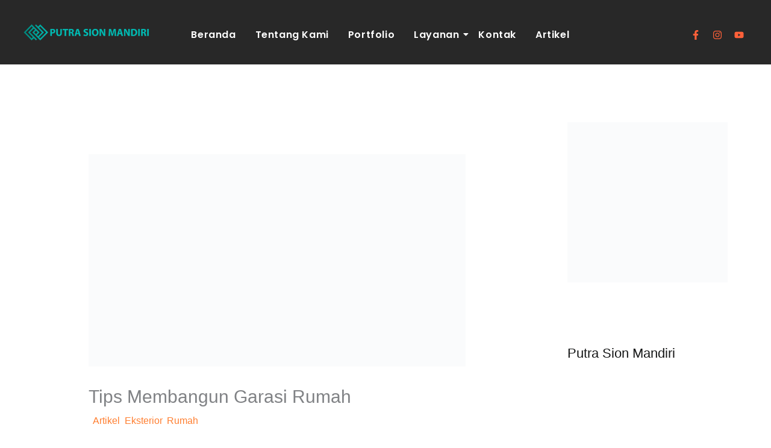

--- FILE ---
content_type: text/html; charset=UTF-8
request_url: https://putrasionmandiri.co.id/tips-membangun-garasi-rumah/
body_size: 16198
content:
<!DOCTYPE html><html lang="en-US"><head><script data-no-optimize="1">var litespeed_docref=sessionStorage.getItem("litespeed_docref");litespeed_docref&&(Object.defineProperty(document,"referrer",{get:function(){return litespeed_docref}}),sessionStorage.removeItem("litespeed_docref"));</script> <meta charset="UTF-8"><meta name="viewport" content="width=device-width, initial-scale=1"><link rel="profile" href="https://gmpg.org/xfn/11"><meta name='robots' content='index, follow, max-image-preview:large, max-snippet:-1, max-video-preview:-1' /><title>Tips Membangun Garasi Rumah | Putra Sion Mandiri</title><meta name="description" content="Tips Membangun Garasi Rumah Anda punya rencana untuk membangun garasi? Lantas bagaimana cara membangun atau melakukan renovasi pada garasi rumah yang baik untuk menambah nilai dan" /><link rel="canonical" href="https://putrasionmandiri.co.id/tips-membangun-garasi-rumah/" /><meta property="og:locale" content="en_US" /><meta property="og:type" content="article" /><meta property="og:title" content="Tips Membangun Garasi Rumah | Putra Sion Mandiri" /><meta property="og:description" content="Tips Membangun Garasi Rumah Anda punya rencana untuk membangun garasi? Lantas bagaimana cara membangun atau melakukan renovasi pada garasi rumah yang baik untuk menambah nilai dan" /><meta property="og:url" content="https://putrasionmandiri.co.id/tips-membangun-garasi-rumah/" /><meta property="og:site_name" content="Putra Sion Mandiri" /><meta property="article:publisher" content="https://www.facebook.com/PUTRA-SION-Mandiri-262213177649464/" /><meta property="article:published_time" content="2021-01-12T12:44:12+00:00" /><meta property="og:image" content="https://putrasionmandiri.co.id/wp-content/uploads/2020/11/depan_Photo-2.jpg" /><meta property="og:image:width" content="1920" /><meta property="og:image:height" content="1080" /><meta property="og:image:type" content="image/jpeg" /><meta name="author" content="adminweb" /><meta name="twitter:card" content="summary_large_image" /><meta name="twitter:label1" content="Written by" /><meta name="twitter:data1" content="adminweb" /><meta name="twitter:label2" content="Est. reading time" /><meta name="twitter:data2" content="3 minutes" /><link rel='dns-prefetch' href='//fonts.googleapis.com' /><link rel="alternate" type="application/rss+xml" title="Putra Sion Mandiri &raquo; Feed" href="https://putrasionmandiri.co.id/feed/" /><link rel="alternate" type="application/rss+xml" title="Putra Sion Mandiri &raquo; Comments Feed" href="https://putrasionmandiri.co.id/comments/feed/" /><link rel="alternate" title="oEmbed (JSON)" type="application/json+oembed" href="https://putrasionmandiri.co.id/wp-json/oembed/1.0/embed?url=https%3A%2F%2Fputrasionmandiri.co.id%2Ftips-membangun-garasi-rumah%2F" /><link rel="alternate" title="oEmbed (XML)" type="text/xml+oembed" href="https://putrasionmandiri.co.id/wp-json/oembed/1.0/embed?url=https%3A%2F%2Fputrasionmandiri.co.id%2Ftips-membangun-garasi-rumah%2F&#038;format=xml" /><link data-optimized="2" rel="stylesheet" href="https://putrasionmandiri.co.id/wp-content/litespeed/css/14530f47d15f6895dafc460b9ecbe01c.css?ver=a3626" /> <script data-cfasync="false" src="https://putrasionmandiri.co.id/wp-includes/js/jquery/jquery.min.js" id="jquery-core-js"></script> <script data-cfasync="false" src="https://putrasionmandiri.co.id/wp-includes/js/jquery/jquery-migrate.min.js" id="jquery-migrate-js"></script> <script id="jquery-js-after" type="litespeed/javascript">!function($){"use strict";$(document).ready(function(){$(this).scrollTop()>100&&$(".hfe-scroll-to-top-wrap").removeClass("hfe-scroll-to-top-hide"),$(window).scroll(function(){$(this).scrollTop()<100?$(".hfe-scroll-to-top-wrap").fadeOut(300):$(".hfe-scroll-to-top-wrap").fadeIn(300)}),$(".hfe-scroll-to-top-wrap").on("click",function(){$("html, body").animate({scrollTop:0},300);return!1})})}(jQuery);!function($){'use strict';$(document).ready(function(){var bar=$('.hfe-reading-progress-bar');if(!bar.length)return;$(window).on('scroll',function(){var s=$(window).scrollTop(),d=$(document).height()-$(window).height(),p=d?s/d*100:0;bar.css('width',p+'%')})})}(jQuery)</script> <link rel="https://api.w.org/" href="https://putrasionmandiri.co.id/wp-json/" /><link rel="alternate" title="JSON" type="application/json" href="https://putrasionmandiri.co.id/wp-json/wp/v2/posts/15990" /><link rel="EditURI" type="application/rsd+xml" title="RSD" href="https://putrasionmandiri.co.id/xmlrpc.php?rsd" /><meta name="generator" content="WordPress 6.9" /><link rel='shortlink' href='https://putrasionmandiri.co.id/?p=15990' />
 <script type="litespeed/javascript">!function(f,b,e,v,n,t,s){if(f.fbq)return;n=f.fbq=function(){n.callMethod?n.callMethod.apply(n,arguments):n.queue.push(arguments)};if(!f._fbq)f._fbq=n;n.push=n;n.loaded=!0;n.version='2.0';n.queue=[];t=b.createElement(e);t.async=!0;t.src=v;s=b.getElementsByTagName(e)[0];s.parentNode.insertBefore(t,s)}(window,document,'script','https://connect.facebook.net/en_US/fbevents.js');fbq('init','692879327160948');fbq('track','PageView')</script> <noscript><img height="1" width="1" style="display:none"
src="https://www.facebook.com/tr?id=692879327160948&ev=PageView&noscript=1"
/></noscript><meta name="generator" content="Elementor 3.34.1; features: e_font_icon_svg, additional_custom_breakpoints; settings: css_print_method-external, google_font-enabled, font_display-auto"> <script type="litespeed/javascript">!function(f,b,e,v,n,t,s){if(f.fbq)return;n=f.fbq=function(){n.callMethod?n.callMethod.apply(n,arguments):n.queue.push(arguments)};if(!f._fbq)f._fbq=n;n.push=n;n.loaded=!0;n.version='2.0';n.queue=[];t=b.createElement(e);t.async=!0;t.src=v;s=b.getElementsByTagName(e)[0];s.parentNode.insertBefore(t,s)}(window,document,'script','https://connect.facebook.net/en_US/fbevents.js');fbq('init','692879327160948');fbq('track','PageView')</script> <noscript><img height="1" width="1" style="display:none"
src="https://www.facebook.com/tr?id=692879327160948&ev=PageView&noscript=1"
/></noscript><meta name="google-site-verification" content="J64h0wCcvlcRxh6OTNwRNHIYwg9EM0n6YD7T0Qs7Mbs" /><link rel="icon" href="https://putrasionmandiri.co.id/wp-content/uploads/2024/07/cropped-android-chrome-192x192-1-32x32.png" sizes="32x32" /><link rel="icon" href="https://putrasionmandiri.co.id/wp-content/uploads/2024/07/cropped-android-chrome-192x192-1-192x192.png" sizes="192x192" /><link rel="apple-touch-icon" href="https://putrasionmandiri.co.id/wp-content/uploads/2024/07/cropped-android-chrome-192x192-1-180x180.png" /><meta name="msapplication-TileImage" content="https://putrasionmandiri.co.id/wp-content/uploads/2024/07/cropped-android-chrome-192x192-1-270x270.png" /></head><body   class="wp-singular post-template-default single single-post postid-15990 single-format-standard wp-custom-logo wp-embed-responsive wp-theme-astra ehf-header ehf-template-astra ehf-stylesheet-astra ast-desktop ast-separate-container ast-two-container ast-right-sidebar astra-4.11.14 ast-blog-single-style-1 ast-single-post ast-inherit-site-logo-transparent ast-hfb-header ast-normal-title-enabled elementor-default elementor-kit-31774"><a
class="skip-link screen-reader-text"
href="#content">
Skip to content</a><div
class="hfeed site" id="page"><header id="masthead"  ><p class="main-title bhf-hidden" ><a href="https://putrasionmandiri.co.id" title="Putra Sion Mandiri" rel="home">Putra Sion Mandiri</a></p><div data-elementor-type="wp-post" data-elementor-id="61178" class="elementor elementor-61178" data-elementor-post-type="elementor-hf"><section data-wpr-sticky-section="yes" data-wpr-position-type="sticky" data-wpr-position-offset="0" data-wpr-position-location="top" data-wpr-sticky-devices="desktop_sticky" data-wpr-custom-breakpoints="active" data-wpr-active-breakpoints="mobile_sticky tablet_sticky desktop_sticky" data-wpr-z-index="10" data-wpr-sticky-hide="" data-wpr-replace-header="" data-wpr-animation-duration="" data-wpr-sticky-type="sticky" class="elementor-section elementor-top-section elementor-element elementor-element-7d56b21c0 elementor-section-content-middle elementor-section-stretched wpr-sticky-section-yes elementor-section-boxed elementor-section-height-default elementor-section-height-default wpr-particle-no wpr-jarallax-no wpr-parallax-no" data-id="7d56b21c0" data-element_type="section" data-settings="{&quot;background_background&quot;:&quot;classic&quot;,&quot;stretch_section&quot;:&quot;section-stretched&quot;,&quot;position_offset&quot;:0,&quot;position_offset_tablet&quot;:0,&quot;position_offset_mobile&quot;:0}"><div class="elementor-container elementor-column-gap-no"><div class="elementor-column elementor-col-16 elementor-top-column elementor-element elementor-element-15d5ae01" data-id="15d5ae01" data-element_type="column"><div class="elementor-widget-wrap elementor-element-populated"><div class="elementor-element elementor-element-1c95583e wpr-logo-position-center elementor-widget elementor-widget-wpr-logo" data-id="1c95583e" data-element_type="widget" data-widget_type="wpr-logo.default"><div class="elementor-widget-container"><div class="wpr-logo elementor-clearfix"><picture class="wpr-logo-image">
<img data-lazyloaded="1" src="[data-uri]" width="700" height="156" data-src="https://putrasionmandiri.co.id/wp-content/uploads/2018/03/cropped-logo-psm-1-1.png" alt=""><a class="wpr-logo-url" rel="home" aria-label="" href="https://putrasionmandiri.co.id/"></a>
</picture>
<a class="wpr-logo-url" rel="home" aria-label="" href="https://putrasionmandiri.co.id/"></a></div></div></div></div></div><div class="elementor-column elementor-col-66 elementor-top-column elementor-element elementor-element-3cacb98f" data-id="3cacb98f" data-element_type="column"><div class="elementor-widget-wrap elementor-element-populated"><div class="elementor-element elementor-element-42b5b794 wpr-main-menu-align-center wpr-main-menu-align--tabletright wpr-main-menu-align--mobileleft wpr-pointer-underline wpr-pointer-line-fx wpr-pointer-fx-fade wpr-sub-icon-caret-down wpr-sub-menu-fx-fade wpr-nav-menu-bp-mobile wpr-mobile-menu-full-width wpr-mobile-menu-item-align-center wpr-mobile-toggle-v1 wpr-sub-divider-yes wpr-mobile-divider-yes elementor-widget elementor-widget-wpr-nav-menu" data-id="42b5b794" data-element_type="widget" data-settings="{&quot;menu_layout&quot;:&quot;horizontal&quot;}" data-widget_type="wpr-nav-menu.default"><div class="elementor-widget-container"><nav class="wpr-nav-menu-container wpr-nav-menu-horizontal" data-trigger="hover"><ul id="menu-1-42b5b794" class="wpr-nav-menu"><li class="menu-item menu-item-type-custom menu-item-object-custom menu-item-home menu-item-54059"><a href="https://putrasionmandiri.co.id/" class="wpr-menu-item wpr-pointer-item menu-link">Beranda</a></li><li class="menu-item menu-item-type-custom menu-item-object-custom menu-item-54050"><a href="https://putrasionmandiri.co.id/kontraktor-medan-about/" class="wpr-menu-item wpr-pointer-item menu-link">Tentang Kami</a></li><li class="menu-item menu-item-type-custom menu-item-object-custom menu-item-54056"><a href="https://putrasionmandiri.co.id/kontraktor-medan-portfolio" class="wpr-menu-item wpr-pointer-item menu-link">Portfolio</a></li><li class="unclickable menu-item menu-item-type-custom menu-item-object-custom menu-item-has-children menu-item-53163"><a aria-haspopup="true" aria-expanded="false" href="#" class="wpr-menu-item wpr-pointer-item">Layanan<i class="wpr-sub-icon fas" aria-hidden="true"></i></a><ul class="sub-menu wpr-sub-menu"><li class="menu-item menu-item-type-custom menu-item-object-custom menu-item-54052"><a href="https://putrasionmandiri.co.id/jasa-arsitek" class="wpr-sub-menu-item menu-link">Jasa Arsitek</a></li><li class="menu-item menu-item-type-custom menu-item-object-custom menu-item-54053"><a href="https://putrasionmandiri.co.id/jasa-bangun-rumah/" class="wpr-sub-menu-item menu-link">Jasa Bangun Rumah</a></li><li class="menu-item menu-item-type-custom menu-item-object-custom menu-item-54054"><a href="https://putrasionmandiri.co.id/jasa-renovasi-rumah/" class="wpr-sub-menu-item menu-link">Jasa Renovasi Rumah</a></li><li class="menu-item menu-item-type-custom menu-item-object-custom menu-item-54055"><a href="https://putrasionmandiri.co.id/jasa-pengurusan-imb/" class="wpr-sub-menu-item menu-link">Jasa Mengurus IMB</a></li><li class="menu-item menu-item-type-custom menu-item-object-custom menu-item-54058"><a href="https://putrasionmandiri.co.id/jasa-kontraktor-medan/" class="wpr-sub-menu-item menu-link">Jasa Kontraktor</a></li></ul></li><li class="menu-item menu-item-type-custom menu-item-object-custom menu-item-54051"><a href="https://putrasionmandiri.co.id/kontraktor-medan-contact/" class="wpr-menu-item wpr-pointer-item menu-link">Kontak</a></li><li class="menu-item menu-item-type-custom menu-item-object-custom menu-item-54057"><a href="https://putrasionmandiri.co.id/kontraktor-medan-artikel/" class="wpr-menu-item wpr-pointer-item menu-link">Artikel</a></li></ul></nav><nav class="wpr-mobile-nav-menu-container"><div class="wpr-mobile-toggle-wrap"><div class="wpr-mobile-toggle"><span class="wpr-mobile-toggle-line"></span><span class="wpr-mobile-toggle-line"></span><span class="wpr-mobile-toggle-line"></span></div></div><ul id="mobile-menu-2-42b5b794" class="wpr-mobile-nav-menu"><li class="menu-item menu-item-type-custom menu-item-object-custom menu-item-home menu-item-54059"><a href="https://putrasionmandiri.co.id/" class="wpr-mobile-menu-item menu-link">Beranda</a></li><li class="menu-item menu-item-type-custom menu-item-object-custom menu-item-54050"><a href="https://putrasionmandiri.co.id/kontraktor-medan-about/" class="wpr-mobile-menu-item menu-link">Tentang Kami</a></li><li class="menu-item menu-item-type-custom menu-item-object-custom menu-item-54056"><a href="https://putrasionmandiri.co.id/kontraktor-medan-portfolio" class="wpr-mobile-menu-item menu-link">Portfolio</a></li><li class="unclickable menu-item menu-item-type-custom menu-item-object-custom menu-item-has-children menu-item-53163"><a aria-expanded="false" href="#" class="wpr-mobile-menu-item menu-link">Layanan<span role="application" class="dropdown-menu-toggle ast-header-navigation-arrow" tabindex="0" aria-expanded="false" aria-label="Menu Toggle" aria-haspopup="true"></span></a><ul class="sub-menu wpr-sub-menu"><li class="menu-item menu-item-type-custom menu-item-object-custom menu-item-54052"><a href="https://putrasionmandiri.co.id/jasa-arsitek" class="wpr-mobile-sub-menu-item menu-link">Jasa Arsitek</a></li><li class="menu-item menu-item-type-custom menu-item-object-custom menu-item-54053"><a href="https://putrasionmandiri.co.id/jasa-bangun-rumah/" class="wpr-mobile-sub-menu-item menu-link">Jasa Bangun Rumah</a></li><li class="menu-item menu-item-type-custom menu-item-object-custom menu-item-54054"><a href="https://putrasionmandiri.co.id/jasa-renovasi-rumah/" class="wpr-mobile-sub-menu-item menu-link">Jasa Renovasi Rumah</a></li><li class="menu-item menu-item-type-custom menu-item-object-custom menu-item-54055"><a href="https://putrasionmandiri.co.id/jasa-pengurusan-imb/" class="wpr-mobile-sub-menu-item menu-link">Jasa Mengurus IMB</a></li><li class="menu-item menu-item-type-custom menu-item-object-custom menu-item-54058"><a href="https://putrasionmandiri.co.id/jasa-kontraktor-medan/" class="wpr-mobile-sub-menu-item menu-link">Jasa Kontraktor</a></li></ul></li><li class="menu-item menu-item-type-custom menu-item-object-custom menu-item-54051"><a href="https://putrasionmandiri.co.id/kontraktor-medan-contact/" class="wpr-mobile-menu-item menu-link">Kontak</a></li><li class="menu-item menu-item-type-custom menu-item-object-custom menu-item-54057"><a href="https://putrasionmandiri.co.id/kontraktor-medan-artikel/" class="wpr-mobile-menu-item menu-link">Artikel</a></li></ul></nav></div></div></div></div><div class="elementor-column elementor-col-16 elementor-top-column elementor-element elementor-element-4445cce1 elementor-hidden-tablet elementor-hidden-phone" data-id="4445cce1" data-element_type="column"><div class="elementor-widget-wrap elementor-element-populated"><div class="elementor-element elementor-element-43415a8b e-grid-align-right elementor-shape-circle elementor-grid-0 elementor-widget elementor-widget-social-icons" data-id="43415a8b" data-element_type="widget" data-widget_type="social-icons.default"><div class="elementor-widget-container"><div class="elementor-social-icons-wrapper elementor-grid" role="list">
<span class="elementor-grid-item" role="listitem">
<a class="elementor-icon elementor-social-icon elementor-social-icon-facebook-f elementor-repeater-item-e1f31da" href="https://www.facebook.com/share/1CCUQSoJ89/" target="_blank">
<span class="elementor-screen-only">Facebook-f</span>
<svg aria-hidden="true" class="e-font-icon-svg e-fab-facebook-f" viewBox="0 0 320 512" xmlns="http://www.w3.org/2000/svg"><path d="M279.14 288l14.22-92.66h-88.91v-60.13c0-25.35 12.42-50.06 52.24-50.06h40.42V6.26S260.43 0 225.36 0c-73.22 0-121.08 44.38-121.08 124.72v70.62H22.89V288h81.39v224h100.17V288z"></path></svg>					</a>
</span>
<span class="elementor-grid-item" role="listitem">
<a class="elementor-icon elementor-social-icon elementor-social-icon-instagram elementor-repeater-item-580ff56" href="https://www.instagram.com/putrasionmandiriofficial?igsh=MWRvaXJuZnVjc2JkbQ==" target="_blank">
<span class="elementor-screen-only">Instagram</span>
<svg aria-hidden="true" class="e-font-icon-svg e-fab-instagram" viewBox="0 0 448 512" xmlns="http://www.w3.org/2000/svg"><path d="M224.1 141c-63.6 0-114.9 51.3-114.9 114.9s51.3 114.9 114.9 114.9S339 319.5 339 255.9 287.7 141 224.1 141zm0 189.6c-41.1 0-74.7-33.5-74.7-74.7s33.5-74.7 74.7-74.7 74.7 33.5 74.7 74.7-33.6 74.7-74.7 74.7zm146.4-194.3c0 14.9-12 26.8-26.8 26.8-14.9 0-26.8-12-26.8-26.8s12-26.8 26.8-26.8 26.8 12 26.8 26.8zm76.1 27.2c-1.7-35.9-9.9-67.7-36.2-93.9-26.2-26.2-58-34.4-93.9-36.2-37-2.1-147.9-2.1-184.9 0-35.8 1.7-67.6 9.9-93.9 36.1s-34.4 58-36.2 93.9c-2.1 37-2.1 147.9 0 184.9 1.7 35.9 9.9 67.7 36.2 93.9s58 34.4 93.9 36.2c37 2.1 147.9 2.1 184.9 0 35.9-1.7 67.7-9.9 93.9-36.2 26.2-26.2 34.4-58 36.2-93.9 2.1-37 2.1-147.8 0-184.8zM398.8 388c-7.8 19.6-22.9 34.7-42.6 42.6-29.5 11.7-99.5 9-132.1 9s-102.7 2.6-132.1-9c-19.6-7.8-34.7-22.9-42.6-42.6-11.7-29.5-9-99.5-9-132.1s-2.6-102.7 9-132.1c7.8-19.6 22.9-34.7 42.6-42.6 29.5-11.7 99.5-9 132.1-9s102.7-2.6 132.1 9c19.6 7.8 34.7 22.9 42.6 42.6 11.7 29.5 9 99.5 9 132.1s2.7 102.7-9 132.1z"></path></svg>					</a>
</span>
<span class="elementor-grid-item" role="listitem">
<a class="elementor-icon elementor-social-icon elementor-social-icon-youtube elementor-repeater-item-1bc66d4" href="https://www.youtube.com/@putrasionmandiri8064" target="_blank">
<span class="elementor-screen-only">Youtube</span>
<svg aria-hidden="true" class="e-font-icon-svg e-fab-youtube" viewBox="0 0 576 512" xmlns="http://www.w3.org/2000/svg"><path d="M549.655 124.083c-6.281-23.65-24.787-42.276-48.284-48.597C458.781 64 288 64 288 64S117.22 64 74.629 75.486c-23.497 6.322-42.003 24.947-48.284 48.597-11.412 42.867-11.412 132.305-11.412 132.305s0 89.438 11.412 132.305c6.281 23.65 24.787 41.5 48.284 47.821C117.22 448 288 448 288 448s170.78 0 213.371-11.486c23.497-6.321 42.003-24.171 48.284-47.821 11.412-42.867 11.412-132.305 11.412-132.305s0-89.438-11.412-132.305zm-317.51 213.508V175.185l142.739 81.205-142.739 81.201z"></path></svg>					</a>
</span></div></div></div></div></div></div></section></div></header><div id="content" class="site-content"><div class="ast-container"><div id="primary" class="content-area primary"><main id="main" class="site-main"><article
class="post-15990 post type-post status-publish format-standard has-post-thumbnail hentry category-artikel category-eksterior category-rumah tag-arsitekmedan tag-garasirumah tag-garasirumahmedan tag-jasaarsitek tag-jasaarsitekmedan tag-jasabangungarasi tag-jasarenovasimedan tag-renovasigedung tag-renovasirumah tag-renovasirumahmedan ast-article-single" id="post-15990"  ><div class="ast-post-format- single-layout-1"><header class="entry-header "><div class="post-thumb-img-content post-thumb"><img data-lazyloaded="1" src="[data-uri]" fetchpriority="high" width="1030" height="579" data-src="https://putrasionmandiri.co.id/wp-content/uploads/2020/11/depan_Photo-2-1030x579.jpg" class="attachment-large size-large wp-post-image" alt="tips teras rumah minimalis"  decoding="async" data-srcset="https://putrasionmandiri.co.id/wp-content/uploads/2020/11/depan_Photo-2-1030x579.jpg 1030w, https://putrasionmandiri.co.id/wp-content/uploads/2020/11/depan_Photo-2-300x169.jpg 300w, https://putrasionmandiri.co.id/wp-content/uploads/2020/11/depan_Photo-2-768x432.jpg 768w, https://putrasionmandiri.co.id/wp-content/uploads/2020/11/depan_Photo-2-1536x864.jpg 1536w, https://putrasionmandiri.co.id/wp-content/uploads/2020/11/depan_Photo-2-1500x844.jpg 1500w, https://putrasionmandiri.co.id/wp-content/uploads/2020/11/depan_Photo-2-705x397.jpg 705w, https://putrasionmandiri.co.id/wp-content/uploads/2020/11/depan_Photo-2.jpg 1920w" data-sizes="(max-width: 1030px) 100vw, 1030px" /></div><h1 class="entry-title" >Tips Membangun Garasi Rumah</h1><div class="entry-meta"> / <span class="ast-terms-link"><a href="https://putrasionmandiri.co.id/category/artikel/" class="">Artikel</a>, <a href="https://putrasionmandiri.co.id/category/artikel/eksterior/" class="">Eksterior</a>, <a href="https://putrasionmandiri.co.id/category/artikel/rumah/" class="">Rumah</a></span> / By <span class="posted-by vcard author"   >			<a title="View all posts by adminweb"
href="https://putrasionmandiri.co.id/author/adminweb/" rel="author"
class="url fn n" 				>
<span
class="author-name" 				>
adminweb			</span>
</a>
</span></div></header><div class="entry-content clear"
><p>Anda punya rencana untuk membangun garasi? Lantas bagaimana cara membangun atau melakukan renovasi pada garasi rumah yang baik untuk menambah nilai dan juga kenyamanan di rumah Anda?</p><p>Saat memutuskan untuk membeli rumah, tentu saja akan ada rencana yang matang terlebih bagi Anda yang sudah atau berencana untuk memiliki mobil. Garasi merupakan suatu hal yang vital karena menjamin kendaraan Anda untuk disimpan secara aman dan tetap terawat. Ada banyak pilihan untuk membuat garasi rumah. Secara garis besar, garasi dapat dikelompokkan menjadi garasi yang terpisah dengan rumah dan garasi yang tergabung dengan rumah.  pertimbangkan pula jika Anda hanya memiliki satu mobil/motor atau banyak mobil/motor. Jika Anda memiliki ide tertentu untuk membuat garasi yang baik dan unik di rumah Anda, ada baiknya untuk mendiskusikan hal ini dengan tim arsitek ataupun desainer eksterior berpengalaman seperti Putra Sion Mandiri. Melakukan modifikasi khusus pada garasi membutuhkan kemampuan khusus untuk menggabungkan semua keinginan Anda.</p><blockquote><p><a href="https://putrasionmandiri.co.id/cara-membuat-taman-rumah-yang-menarik/">Baca juga: Cara Membuat Taman Rumah yang Menarik</a></p></blockquote><p>Salah satu tren desain garasi yang populer belakangan adalah desain garasi yang menggabungkan estetika dan objek hidup yang menambah efisiensi dari nilai garasi itu sendiri. Garasi juga dapat berdampingan dengan ruangan lain seperti dapur, ruang keluarga, kamar mandi dan gudang. Memiliki garasi yang besar tidak hanya menambah fungsi dan kesan lega di dalamnya, namun juga menambah nilai rumah Anda. Meskipun ukuran atau rencana desain rumah Anda memiliki gaya yang unik, namun itu bukanlah suatu alasan untuk tidak mencari desain garasi yang cocok dan luas. Karena dengan bertambahnya anggota keluarga, bertambah pula kebutuhan Anda untuk memiliki garasi yang cukup.</p><p>Beberapa hal ini bisa jadi poin-poin yang bisa Anda pertimbangkan dalam membuat garasi (khususnya mobil) untuk desain rumah baik klasik, modern dan minimalis:</p><h2>Luas Lahan</h2><p>Luas lahan bisa jadi pertimbangan tertentu berdasarkan jumlah dari kendaraan yang Anda miliki. Hal ini bisa berdampak pada kenyamanan Anda dalam merawat kendaraan kesayangan Anda. Luas lahan yang baik dan proporsional juga bisa ditentukan dari jenis kendaraan bermotor yang Anda miliki. Jika hanya untuk satu motor, Anda dapat membuat garasi dengan ukuran 2mx1m, mobil kecil seperti Honda Jazz dan Toyota Yaris cukup dengan ukuran 2,5mx5m sementara mobil-mobil besar buatlah ukuran 3mx6m. Jika memiliki kendaraan bermotor lebih dari satu, Anda dapat menghitungnya dengan mengalikan kelipatannya.</p><h2>Penempatan Garasi Rumah</h2><p>Perhatikan letak garasi yang Anda rancang. Apakah akan diletakkan di depan, samping atau belakang rumah. Hal ini bisa menjadi hal yang penting untuk menentukan model pintu garasi yang cocok bila diletakkan di pintu rumah dan ventilasi udara yang disesuaikan jika diletakkan di di samping atau belakang rumah. Jangan lupakan pula tempat untuk meletakkan onderdil dan perangkat perawatan mobil lai</p><h2>Warna Garasi</h2><p>Warna garasi biasanya disesuaikan dengan warna rumah. Namun jika ingin memiliki warna garasi yang berbeda, unik namun tetap cantik, Anda dapat mempercayakannya pada jasa desain interior terpercaya seperti Putra Sion Mandiri.</p><h2>Material Lantai</h2><p>Ban yang tidak halus, onderdil yang biasanya terbuat dari besi dan beban dari kendaraan menjadi hal yang patut dipertimbangkan dalam memilih material khusus untuk garasi. Selain itu pola perawatan kendaraan yang lain seperti mengganti oli yang bisa tertumpah, asap yang mengotori dan debu yang menggumpal juga bisa dengan mudah mengotori lantai garasi. Pilih material lantai yang memiliki pori-pori kecil serta kuat seperti granit atau keramik berkualitas bagus yang mudah dibersihkan dan sulit lecet. Pilih pula material yang memiliki tekstur agar tidak mudah terpeleset karena licin.</p><p>Itulah beberapa tips dalam membuat garasi untuk rumah yang minimalis, sederhana namun tetap harus Anda perhatikan untuk kenyamanan dan keamanan Anda. Meski terkesan sepela, namun beberapa hal di atas dapat menghindarkan Anda dari kecelakaan kerja saat melakukan perawatan kendaraan bermotor Anda serta keamanan dalam menyimpan mobil Anda. Untuk melakukan desain atau pembangunan garasi rumah yang aman dan nyaman, Anda dapat menggunakan jasa konstruksi terpercaya seperti Putra Sion Mandiri.</p><p>Jika Anda tertarik, Anda dapat berkonsultasi secara gratis dengan <a href="https://wa.me/6282267183517?text=Saya%20tertarik%20dengan%20penawaran%20di%20web">menghubungi kami di Whatsapp</a> untuk respon yang lebih cepat.</p></div></div></article><nav class="navigation post-navigation" aria-label="Posts"><div class="nav-links"><div class="nav-previous"><a title="Jasa Arsitek Online Terbaik di Medan." href="https://putrasionmandiri.co.id/jasa-arsitek-online-terbaik-di-medan/" rel="prev"><span class="ast-left-arrow" aria-hidden="true">&larr;</span> Previous Post</a></div><div class="nav-next"><a title="Tips Desain Ruang Dapur Minimalis" href="https://putrasionmandiri.co.id/tips-desain-ruang-dapur-minimalis/" rel="next">Next Post <span class="ast-right-arrow" aria-hidden="true">&rarr;</span></a></div></div></nav></main></div><div class="widget-area secondary" id="secondary"  ><div class="sidebar-main" ><aside id="block-14" class="widget widget_block"><div class="wp-block-group is-layout-constrained wp-block-group-is-layout-constrained"><figure class="wp-block-image wp-image-50581 size-medium"><img data-lazyloaded="1" src="[data-uri]" loading="lazy" decoding="async" width="300" height="300" data-src="https://putrasionmandiri.co.id/wp-content/uploads/2024/09/42-300x300.png" alt="Poster gratis survei" class="wp-image-50581" data-srcset="https://putrasionmandiri.co.id/wp-content/uploads/2024/09/42-300x300.png 300w, https://putrasionmandiri.co.id/wp-content/uploads/2024/09/42-1030x1030.png 1030w, https://putrasionmandiri.co.id/wp-content/uploads/2024/09/42-80x80.png 80w, https://putrasionmandiri.co.id/wp-content/uploads/2024/09/42-768x768.png 768w, https://putrasionmandiri.co.id/wp-content/uploads/2024/09/42-600x600.png 600w, https://putrasionmandiri.co.id/wp-content/uploads/2024/09/42-870x870.png 870w, https://putrasionmandiri.co.id/wp-content/uploads/2024/09/42-640x640.png 640w, https://putrasionmandiri.co.id/wp-content/uploads/2024/09/42-480x480.png 480w, https://putrasionmandiri.co.id/wp-content/uploads/2024/09/42-140x140.png 140w, https://putrasionmandiri.co.id/wp-content/uploads/2024/09/42-100x100.png 100w, https://putrasionmandiri.co.id/wp-content/uploads/2024/09/42.png 1080w" data-sizes="(max-width: 300px) 100vw, 300px" /></figure></div></aside><aside id="block-5" class="widget widget_block"><h2 class="wp-block-heading">Putra Sion Mandiri</h2></aside><aside id="block-13" class="widget widget_block"><div class="wp-block-group alignfull is-layout-constrained wp-block-group-is-layout-constrained"></div></aside></div></div></div></div><footer
class="site-footer" id="colophon"   itemid="#colophon"><div class="site-primary-footer-wrap ast-builder-grid-row-container site-footer-focus-item ast-builder-grid-row-full ast-builder-grid-row-tablet-full ast-builder-grid-row-mobile-full ast-footer-row-stack ast-footer-row-tablet-stack ast-footer-row-mobile-stack" data-section="section-primary-footer-builder"><div class="ast-builder-grid-row-container-inner"><div class="ast-builder-footer-grid-columns site-primary-footer-inner-wrap ast-builder-grid-row"><div class="site-footer-primary-section-1 site-footer-section site-footer-section-1"><div class="footer-widget-area widget-area site-footer-focus-item ast-footer-html-1" data-section="section-fb-html-1"><div class="ast-header-html inner-link-style-"><div class="ast-builder-html-element"><div data-elementor-type="wp-post" data-elementor-id="61029" class="elementor elementor-61029" data-elementor-post-type="elementor-hf"><section class="elementor-section elementor-top-section elementor-element elementor-element-77e945710 elementor-section-boxed elementor-section-height-default elementor-section-height-default wpr-particle-no wpr-jarallax-no wpr-parallax-no wpr-sticky-section-no" data-id="77e945710" data-element_type="section"><div class="elementor-container elementor-column-gap-default"><div class="elementor-column elementor-col-100 elementor-top-column elementor-element elementor-element-4126b8c1" data-id="4126b8c1" data-element_type="column"><div class="elementor-widget-wrap elementor-element-populated"><div class="elementor-element elementor-element-672e0734 elementor-grid-0 elementor-widget elementor-widget-wpr-sharing-buttons" data-id="672e0734" data-element_type="widget" data-widget_type="wpr-sharing-buttons.default"><div class="elementor-widget-container"><div class="wpr-sharing-buttons elementor-grid wpr-sharing-official wpr-sharing-label-off wpr-sharing-label-tr"><div class="elementor-grid-item"><a href="https://www.facebook.com/sharer.php?u=https://putrasionmandiri.co.id/tips-membangun-garasi-rumah/" class="wpr-sharing-icon wpr-sharing-facebook-f" title="" target="_blank"><i class="fab fa-facebook-f"></i></a></div><div class="elementor-grid-item"><a href="https://twitter.com/intent/tweet?url=https://putrasionmandiri.co.id/tips-membangun-garasi-rumah/" class="wpr-sharing-icon wpr-sharing-twitter" title="" target="_blank"><i class="fab fa-twitter"></i></a></div><div class="elementor-grid-item"><a href="https://tumblr.com/share/link?url=https://putrasionmandiri.co.id/tips-membangun-garasi-rumah/" class="wpr-sharing-icon wpr-sharing-tumblr" title="" target="_blank"><i class="fab fa-tumblr"></i></a></div><div class="elementor-grid-item"><a href="https://api.whatsapp.com/send?text=*Tips Membangun Garasi Rumah*%0ahttps://putrasionmandiri.co.id/tips-membangun-garasi-rumah/" class="wpr-sharing-icon wpr-sharing-whatsapp" title="" target="_blank"><i class="fab fa-whatsapp"></i></a></div></div></div></div></div></div></div></section><div class="elementor-element elementor-element-786df96 e-flex e-con-boxed wpr-particle-no wpr-jarallax-no wpr-parallax-no wpr-sticky-section-no e-con e-parent" data-id="786df96" data-element_type="container"><div class="e-con-inner"><div class="elementor-element elementor-element-6444a2b elementor-widget elementor-widget-spacer" data-id="6444a2b" data-element_type="widget" data-widget_type="spacer.default"><div class="elementor-widget-container"><div class="elementor-spacer"><div class="elementor-spacer-inner"></div></div></div></div></div></div><div class="elementor-element elementor-element-a3d0dfd e-flex e-con-boxed wpr-particle-no wpr-jarallax-no wpr-parallax-no wpr-sticky-section-no e-con e-parent" data-id="a3d0dfd" data-element_type="container"><div class="e-con-inner"><div class="elementor-element elementor-element-fc518d2 e-con-full e-flex wpr-particle-no wpr-jarallax-no wpr-parallax-no wpr-sticky-section-no e-con e-child" data-id="fc518d2" data-element_type="container"><div class="elementor-element elementor-element-8dc54d4 elementor-widget elementor-widget-image" data-id="8dc54d4" data-element_type="widget" data-widget_type="image.default"><div class="elementor-widget-container">
<img data-lazyloaded="1" src="[data-uri]" width="700" height="156" data-src="https://putrasionmandiri.co.id/wp-content/uploads/2018/03/cropped-logo-psm-1.png" class="attachment-large size-large wp-image-52366" alt="" data-srcset="https://putrasionmandiri.co.id/wp-content/uploads/2018/03/cropped-logo-psm-1.png 700w, https://putrasionmandiri.co.id/wp-content/uploads/2018/03/cropped-logo-psm-1-300x67.png 300w, https://putrasionmandiri.co.id/wp-content/uploads/2018/03/cropped-logo-psm-1-310x69.png 310w" data-sizes="(max-width: 700px) 100vw, 700px" /></div></div><div class="elementor-element elementor-element-3c00187 elementor-widget elementor-widget-text-editor" data-id="3c00187" data-element_type="widget" data-widget_type="text-editor.default"><div class="elementor-widget-container"><p>Perusahaan yang bergerak di bidang arsitek dan konstruksi umum. Kami sepenuh hati melayani dalam pekerjaan kami dan menjadi pionir utama dalam kemajuan konstruksi di Kota Medan.</p></div></div><div class="elementor-element elementor-element-62091b9 elementor-shape-circle elementor-grid-0 e-grid-align-center elementor-widget elementor-widget-social-icons" data-id="62091b9" data-element_type="widget" data-widget_type="social-icons.default"><div class="elementor-widget-container"><div class="elementor-social-icons-wrapper elementor-grid" role="list">
<span class="elementor-grid-item" role="listitem">
<a class="elementor-icon elementor-social-icon elementor-social-icon-facebook elementor-repeater-item-7ed9345" href="https://www.facebook.com/share/1CCUQSoJ89/" target="_blank">
<span class="elementor-screen-only">Facebook</span>
<svg aria-hidden="true" class="e-font-icon-svg e-fab-facebook" viewBox="0 0 512 512" xmlns="http://www.w3.org/2000/svg"><path d="M504 256C504 119 393 8 256 8S8 119 8 256c0 123.78 90.69 226.38 209.25 245V327.69h-63V256h63v-54.64c0-62.15 37-96.48 93.67-96.48 27.14 0 55.52 4.84 55.52 4.84v61h-31.28c-30.8 0-40.41 19.12-40.41 38.73V256h68.78l-11 71.69h-57.78V501C413.31 482.38 504 379.78 504 256z"></path></svg>					</a>
</span>
<span class="elementor-grid-item" role="listitem">
<a class="elementor-icon elementor-social-icon elementor-social-icon-instagram elementor-repeater-item-eea72e2" href="https://www.instagram.com/putrasionmandiriofficial?igsh=MWRvaXJuZnVjc2JkbQ==" target="_blank">
<span class="elementor-screen-only">Instagram</span>
<svg aria-hidden="true" class="e-font-icon-svg e-fab-instagram" viewBox="0 0 448 512" xmlns="http://www.w3.org/2000/svg"><path d="M224.1 141c-63.6 0-114.9 51.3-114.9 114.9s51.3 114.9 114.9 114.9S339 319.5 339 255.9 287.7 141 224.1 141zm0 189.6c-41.1 0-74.7-33.5-74.7-74.7s33.5-74.7 74.7-74.7 74.7 33.5 74.7 74.7-33.6 74.7-74.7 74.7zm146.4-194.3c0 14.9-12 26.8-26.8 26.8-14.9 0-26.8-12-26.8-26.8s12-26.8 26.8-26.8 26.8 12 26.8 26.8zm76.1 27.2c-1.7-35.9-9.9-67.7-36.2-93.9-26.2-26.2-58-34.4-93.9-36.2-37-2.1-147.9-2.1-184.9 0-35.8 1.7-67.6 9.9-93.9 36.1s-34.4 58-36.2 93.9c-2.1 37-2.1 147.9 0 184.9 1.7 35.9 9.9 67.7 36.2 93.9s58 34.4 93.9 36.2c37 2.1 147.9 2.1 184.9 0 35.9-1.7 67.7-9.9 93.9-36.2 26.2-26.2 34.4-58 36.2-93.9 2.1-37 2.1-147.8 0-184.8zM398.8 388c-7.8 19.6-22.9 34.7-42.6 42.6-29.5 11.7-99.5 9-132.1 9s-102.7 2.6-132.1-9c-19.6-7.8-34.7-22.9-42.6-42.6-11.7-29.5-9-99.5-9-132.1s-2.6-102.7 9-132.1c7.8-19.6 22.9-34.7 42.6-42.6 29.5-11.7 99.5-9 132.1-9s102.7-2.6 132.1 9c19.6 7.8 34.7 22.9 42.6 42.6 11.7 29.5 9 99.5 9 132.1s2.7 102.7-9 132.1z"></path></svg>					</a>
</span>
<span class="elementor-grid-item" role="listitem">
<a class="elementor-icon elementor-social-icon elementor-social-icon-youtube elementor-repeater-item-a5fa935" href="https://www.youtube.com/@putrasionmandiri8064" target="_blank">
<span class="elementor-screen-only">Youtube</span>
<svg aria-hidden="true" class="e-font-icon-svg e-fab-youtube" viewBox="0 0 576 512" xmlns="http://www.w3.org/2000/svg"><path d="M549.655 124.083c-6.281-23.65-24.787-42.276-48.284-48.597C458.781 64 288 64 288 64S117.22 64 74.629 75.486c-23.497 6.322-42.003 24.947-48.284 48.597-11.412 42.867-11.412 132.305-11.412 132.305s0 89.438 11.412 132.305c6.281 23.65 24.787 41.5 48.284 47.821C117.22 448 288 448 288 448s170.78 0 213.371-11.486c23.497-6.321 42.003-24.171 48.284-47.821 11.412-42.867 11.412-132.305 11.412-132.305s0-89.438-11.412-132.305zm-317.51 213.508V175.185l142.739 81.205-142.739 81.201z"></path></svg>					</a>
</span></div></div></div></div><div class="elementor-element elementor-element-4e4b422 e-con-full e-flex wpr-particle-no wpr-jarallax-no wpr-parallax-no wpr-sticky-section-no e-con e-child" data-id="4e4b422" data-element_type="container"><div class="elementor-element elementor-element-223afc5 wpr-feature-list-left wpr-feature-list-square wpr-feature-list-line-yes elementor-widget elementor-widget-wpr-feature-list" data-id="223afc5" data-element_type="widget" data-widget_type="wpr-feature-list.default"><div class="elementor-widget-container"><div class="wpr-feature-list-wrap"><ul class="wpr-feature-list"><li class="wpr-feature-list-item elementor-repeater-item-453d457"><div class="wpr-feature-list-icon-wrap"><span class="wpr-feature-list-line"></span><div class="wpr-feature-list-icon-inner-wrap"><svg aria-hidden="true" class="e-font-icon-svg e-fas-map-pin" viewBox="0 0 288 512" xmlns="http://www.w3.org/2000/svg"><path d="M112 316.94v156.69l22.02 33.02c4.75 7.12 15.22 7.12 19.97 0L176 473.63V316.94c-10.39 1.92-21.06 3.06-32 3.06s-21.61-1.14-32-3.06zM144 0C64.47 0 0 64.47 0 144s64.47 144 144 144 144-64.47 144-144S223.53 0 144 0zm0 76c-37.5 0-68 30.5-68 68 0 6.62-5.38 12-12 12s-12-5.38-12-12c0-50.73 41.28-92 92-92 6.62 0 12 5.38 12 12s-5.38 12-12 12z"></path></svg></div></div><div class="wpr-feature-list-content-wrap"><h2 class="wpr-feature-list-title"><a class="wpr-feature-list-url" target="_blank" rel="nofollow">Alamat</a></h2><p class="wpr-feature-list-description">KOMP. SETIA BUDI POINT, Jl. Setia Budi No.15 BLOK C, Tj. Sari, Kec. Medan Selayang, Kota Medan, Sumatera Utara 20132</p></div></li><li class="wpr-feature-list-item elementor-repeater-item-d7fa518"><div class="wpr-feature-list-icon-wrap"><span class="wpr-feature-list-line"></span><div class="wpr-feature-list-icon-inner-wrap"><svg aria-hidden="true" class="e-font-icon-svg e-fab-whatsapp" viewBox="0 0 448 512" xmlns="http://www.w3.org/2000/svg"><path d="M380.9 97.1C339 55.1 283.2 32 223.9 32c-122.4 0-222 99.6-222 222 0 39.1 10.2 77.3 29.6 111L0 480l117.7-30.9c32.4 17.7 68.9 27 106.1 27h.1c122.3 0 224.1-99.6 224.1-222 0-59.3-25.2-115-67.1-157zm-157 341.6c-33.2 0-65.7-8.9-94-25.7l-6.7-4-69.8 18.3L72 359.2l-4.4-7c-18.5-29.4-28.2-63.3-28.2-98.2 0-101.7 82.8-184.5 184.6-184.5 49.3 0 95.6 19.2 130.4 54.1 34.8 34.9 56.2 81.2 56.1 130.5 0 101.8-84.9 184.6-186.6 184.6zm101.2-138.2c-5.5-2.8-32.8-16.2-37.9-18-5.1-1.9-8.8-2.8-12.5 2.8-3.7 5.6-14.3 18-17.6 21.8-3.2 3.7-6.5 4.2-12 1.4-32.6-16.3-54-29.1-75.5-66-5.7-9.8 5.7-9.1 16.3-30.3 1.8-3.7.9-6.9-.5-9.7-1.4-2.8-12.5-30.1-17.1-41.2-4.5-10.8-9.1-9.3-12.5-9.5-3.2-.2-6.9-.2-10.6-.2-3.7 0-9.7 1.4-14.8 6.9-5.1 5.6-19.4 19-19.4 46.3 0 27.3 19.9 53.7 22.6 57.4 2.8 3.7 39.1 59.7 94.8 83.8 35.2 15.2 49 16.5 66.6 13.9 10.7-1.6 32.8-13.4 37.4-26.4 4.6-13 4.6-24.1 3.2-26.4-1.3-2.5-5-3.9-10.5-6.6z"></path></svg></div></div><div class="wpr-feature-list-content-wrap"><h2 class="wpr-feature-list-title"><a class="wpr-feature-list-url" href="https://wa.me/6282174711683" target="_blank" rel="nofollow">Whatsapp I</a></h2><p class="wpr-feature-list-description">Hubungi kami: +62 821-7471-1683</p></div></li><li class="wpr-feature-list-item elementor-repeater-item-483c925"><div class="wpr-feature-list-icon-wrap"><span class="wpr-feature-list-line"></span><div class="wpr-feature-list-icon-inner-wrap"><svg aria-hidden="true" class="e-font-icon-svg e-fab-whatsapp" viewBox="0 0 448 512" xmlns="http://www.w3.org/2000/svg"><path d="M380.9 97.1C339 55.1 283.2 32 223.9 32c-122.4 0-222 99.6-222 222 0 39.1 10.2 77.3 29.6 111L0 480l117.7-30.9c32.4 17.7 68.9 27 106.1 27h.1c122.3 0 224.1-99.6 224.1-222 0-59.3-25.2-115-67.1-157zm-157 341.6c-33.2 0-65.7-8.9-94-25.7l-6.7-4-69.8 18.3L72 359.2l-4.4-7c-18.5-29.4-28.2-63.3-28.2-98.2 0-101.7 82.8-184.5 184.6-184.5 49.3 0 95.6 19.2 130.4 54.1 34.8 34.9 56.2 81.2 56.1 130.5 0 101.8-84.9 184.6-186.6 184.6zm101.2-138.2c-5.5-2.8-32.8-16.2-37.9-18-5.1-1.9-8.8-2.8-12.5 2.8-3.7 5.6-14.3 18-17.6 21.8-3.2 3.7-6.5 4.2-12 1.4-32.6-16.3-54-29.1-75.5-66-5.7-9.8 5.7-9.1 16.3-30.3 1.8-3.7.9-6.9-.5-9.7-1.4-2.8-12.5-30.1-17.1-41.2-4.5-10.8-9.1-9.3-12.5-9.5-3.2-.2-6.9-.2-10.6-.2-3.7 0-9.7 1.4-14.8 6.9-5.1 5.6-19.4 19-19.4 46.3 0 27.3 19.9 53.7 22.6 57.4 2.8 3.7 39.1 59.7 94.8 83.8 35.2 15.2 49 16.5 66.6 13.9 10.7-1.6 32.8-13.4 37.4-26.4 4.6-13 4.6-24.1 3.2-26.4-1.3-2.5-5-3.9-10.5-6.6z"></path></svg></div></div><div class="wpr-feature-list-content-wrap"><h2 class="wpr-feature-list-title"><a class="wpr-feature-list-url" href="https://wa.me/6282352108600" target="_blank" rel="nofollow">Whatsapp II</a></h2><p class="wpr-feature-list-description">Hubungi kami: +62 823-5210-8600</p></div></li></ul></div></div></div></div><div class="elementor-element elementor-element-9985368 e-con-full e-flex wpr-particle-no wpr-jarallax-no wpr-parallax-no wpr-sticky-section-no e-con e-child" data-id="9985368" data-element_type="container"><div class="elementor-element elementor-element-73c57a8 elementor-widget elementor-widget-heading" data-id="73c57a8" data-element_type="widget" data-widget_type="heading.default"><div class="elementor-widget-container"><h2 class="elementor-heading-title elementor-size-default">Specialist:</h2></div></div><div class="elementor-element elementor-element-7875ecc elementor-hidden-tablet elementor-hidden-mobile elementor-widget-divider--view-line elementor-invisible elementor-widget elementor-widget-divider" data-id="7875ecc" data-element_type="widget" data-settings="{&quot;_animation&quot;:&quot;slideInRight&quot;,&quot;_animation_mobile&quot;:&quot;fadeInRight&quot;}" data-widget_type="divider.default"><div class="elementor-widget-container"><div class="elementor-divider">
<span class="elementor-divider-separator">
</span></div></div></div><div class="elementor-element elementor-element-b2d5a8e elementor-hidden-desktop elementor-hidden-tablet elementor-widget-divider--view-line elementor-invisible elementor-widget elementor-widget-divider" data-id="b2d5a8e" data-element_type="widget" data-settings="{&quot;_animation&quot;:&quot;slideInLeft&quot;,&quot;_animation_mobile&quot;:&quot;fadeInRight&quot;}" data-widget_type="divider.default"><div class="elementor-widget-container"><div class="elementor-divider">
<span class="elementor-divider-separator">
</span></div></div></div><div class="elementor-element elementor-element-0888e32 premium-type-column elementor-widget elementor-widget-premium-icon-list" data-id="0888e32" data-element_type="widget" data-settings="{&quot;rbadges_repeater&quot;:[]}" data-widget_type="premium-icon-list.default"><div class="elementor-widget-container"><ul class="premium-bullet-list-box"><li class="premium-bullet-list-content elementor-repeater-item-6554fd2"><div class="premium-bullet-list-text"><div class="premium-bullet-list-text-wrapper">
<span class="premium-bullet-text" data-text="Jasa Arsitek Rumah"> Jasa Arsitek Rumah </span></div></div></li><li class="premium-bullet-list-content elementor-repeater-item-cad5d26"><div class="premium-bullet-list-text"><div class="premium-bullet-list-text-wrapper">
<span class="premium-bullet-text" data-text="Jasa Bangun Rumah"> Jasa Bangun Rumah </span></div></div></li><li class="premium-bullet-list-content elementor-repeater-item-8ada90f"><div class="premium-bullet-list-text"><div class="premium-bullet-list-text-wrapper">
<span class="premium-bullet-text" data-text="Jasa Interior Rumah"> Jasa Interior Rumah </span></div></div></li><li class="premium-bullet-list-content elementor-repeater-item-7c740a7"><div class="premium-bullet-list-text"><div class="premium-bullet-list-text-wrapper">
<span class="premium-bullet-text" data-text="Jasa Renovasi Rumah"> Jasa Renovasi Rumah </span></div></div></li><li class="premium-bullet-list-content elementor-repeater-item-bbaf729"><div class="premium-bullet-list-text"><div class="premium-bullet-list-text-wrapper">
<span class="premium-bullet-text" data-text="Layanan One Stop Building"> Layanan One Stop Building </span></div></div></li></ul></div></div><div class="elementor-element elementor-element-c3a7237 elementor-widget elementor-widget-heading" data-id="c3a7237" data-element_type="widget" data-widget_type="heading.default"><div class="elementor-widget-container"><h2 class="elementor-heading-title elementor-size-default">Mitra</h2></div></div><div class="elementor-element elementor-element-d19b5c5 premium-type-column elementor-widget elementor-widget-premium-icon-list" data-id="d19b5c5" data-element_type="widget" data-settings="{&quot;rbadges_repeater&quot;:[]}" data-widget_type="premium-icon-list.default"><div class="elementor-widget-container"><ul class="premium-bullet-list-box"><li class="premium-bullet-list-content elementor-repeater-item-6554fd2"><div class="premium-bullet-list-text"><div class="premium-bullet-list-text-wrapper">
<span class="premium-bullet-text" data-text="Arsitek Medan"> Arsitek Medan </span></div></div></li></ul></div></div></div></div></div></div></div></div></div></div></div></div></div></footer></div> <script type="speculationrules">{"prefetch":[{"source":"document","where":{"and":[{"href_matches":"/*"},{"not":{"href_matches":["/wp-*.php","/wp-admin/*","/wp-content/uploads/*","/wp-content/*","/wp-content/plugins/*","/wp-content/themes/astra/*","/*\\?(.+)"]}},{"not":{"selector_matches":"a[rel~=\"nofollow\"]"}},{"not":{"selector_matches":".no-prefetch, .no-prefetch a"}}]},"eagerness":"conservative"}]}</script> <script type="litespeed/javascript">const lazyloadRunObserver=()=>{const lazyloadBackgrounds=document.querySelectorAll(`.e-con.e-parent:not(.e-lazyloaded)`);const lazyloadBackgroundObserver=new IntersectionObserver((entries)=>{entries.forEach((entry)=>{if(entry.isIntersecting){let lazyloadBackground=entry.target;if(lazyloadBackground){lazyloadBackground.classList.add('e-lazyloaded')}
lazyloadBackgroundObserver.unobserve(entry.target)}})},{rootMargin:'200px 0px 200px 0px'});lazyloadBackgrounds.forEach((lazyloadBackground)=>{lazyloadBackgroundObserver.observe(lazyloadBackground)})};const events=['DOMContentLiteSpeedLoaded','elementor/lazyload/observe',];events.forEach((event)=>{document.addEventListener(event,lazyloadRunObserver)})</script> <script id="astra-theme-js-js-extra" type="litespeed/javascript">var astra={"break_point":"921","isRtl":"","is_scroll_to_id":"","is_scroll_to_top":"","is_header_footer_builder_active":"1","responsive_cart_click":"flyout","is_dark_palette":""}</script> <script id="elementor-frontend-js-before" type="litespeed/javascript">var elementorFrontendConfig={"environmentMode":{"edit":!1,"wpPreview":!1,"isScriptDebug":!1},"i18n":{"shareOnFacebook":"Share on Facebook","shareOnTwitter":"Share on Twitter","pinIt":"Pin it","download":"Download","downloadImage":"Download image","fullscreen":"Fullscreen","zoom":"Zoom","share":"Share","playVideo":"Play Video","previous":"Previous","next":"Next","close":"Close","a11yCarouselPrevSlideMessage":"Previous slide","a11yCarouselNextSlideMessage":"Next slide","a11yCarouselFirstSlideMessage":"This is the first slide","a11yCarouselLastSlideMessage":"This is the last slide","a11yCarouselPaginationBulletMessage":"Go to slide"},"is_rtl":!1,"breakpoints":{"xs":0,"sm":480,"md":768,"lg":1025,"xl":1440,"xxl":1600},"responsive":{"breakpoints":{"mobile":{"label":"Mobile Portrait","value":767,"default_value":767,"direction":"max","is_enabled":!0},"mobile_extra":{"label":"Mobile Landscape","value":880,"default_value":880,"direction":"max","is_enabled":!1},"tablet":{"label":"Tablet Portrait","value":1024,"default_value":1024,"direction":"max","is_enabled":!0},"tablet_extra":{"label":"Tablet Landscape","value":1200,"default_value":1200,"direction":"max","is_enabled":!1},"laptop":{"label":"Laptop","value":1366,"default_value":1366,"direction":"max","is_enabled":!1},"widescreen":{"label":"Widescreen","value":2400,"default_value":2400,"direction":"min","is_enabled":!1}},"hasCustomBreakpoints":!1},"version":"3.34.1","is_static":!1,"experimentalFeatures":{"e_font_icon_svg":!0,"additional_custom_breakpoints":!0,"container":!0,"theme_builder_v2":!0,"nested-elements":!0,"home_screen":!0,"global_classes_should_enforce_capabilities":!0,"e_variables":!0,"cloud-library":!0,"e_opt_in_v4_page":!0,"e_interactions":!0,"import-export-customization":!0,"e_pro_variables":!0},"urls":{"assets":"https:\/\/putrasionmandiri.co.id\/wp-content\/plugins\/elementor\/assets\/","ajaxurl":"https:\/\/putrasionmandiri.co.id\/wp-admin\/admin-ajax.php","uploadUrl":"https:\/\/putrasionmandiri.co.id\/wp-content\/uploads"},"nonces":{"floatingButtonsClickTracking":"d35a01f93c"},"swiperClass":"swiper","settings":{"page":[],"editorPreferences":[]},"kit":{"body_background_background":"classic","active_breakpoints":["viewport_mobile","viewport_tablet"],"global_image_lightbox":"yes","lightbox_enable_counter":"yes","lightbox_enable_fullscreen":"yes","lightbox_enable_zoom":"yes","lightbox_enable_share":"yes","lightbox_title_src":"title","lightbox_description_src":"description"},"post":{"id":15990,"title":"Tips%20Membangun%20Garasi%20Rumah%20%7C%20Putra%20Sion%20Mandiri","excerpt":"","featuredImage":"https:\/\/putrasionmandiri.co.id\/wp-content\/uploads\/2020\/11\/depan_Photo-2-1030x579.jpg"}}</script> <script id="premium-addons-js-extra" type="litespeed/javascript">var PremiumSettings={"ajaxurl":"https://putrasionmandiri.co.id/wp-admin/admin-ajax.php","nonce":"6f76b18135"}</script> <script id="wp-i18n-js-after" type="litespeed/javascript">wp.i18n.setLocaleData({'text direction\u0004ltr':['ltr']})</script> <script id="elementor-pro-frontend-js-before" type="litespeed/javascript">var ElementorProFrontendConfig={"ajaxurl":"https:\/\/putrasionmandiri.co.id\/wp-admin\/admin-ajax.php","nonce":"a4e502a2f4","urls":{"assets":"https:\/\/putrasionmandiri.co.id\/wp-content\/plugins\/pro-elements\/assets\/","rest":"https:\/\/putrasionmandiri.co.id\/wp-json\/"},"settings":{"lazy_load_background_images":!0},"popup":{"hasPopUps":!0},"shareButtonsNetworks":{"facebook":{"title":"Facebook","has_counter":!0},"twitter":{"title":"Twitter"},"linkedin":{"title":"LinkedIn","has_counter":!0},"pinterest":{"title":"Pinterest","has_counter":!0},"reddit":{"title":"Reddit","has_counter":!0},"vk":{"title":"VK","has_counter":!0},"odnoklassniki":{"title":"OK","has_counter":!0},"tumblr":{"title":"Tumblr"},"digg":{"title":"Digg"},"skype":{"title":"Skype"},"stumbleupon":{"title":"StumbleUpon","has_counter":!0},"mix":{"title":"Mix"},"telegram":{"title":"Telegram"},"pocket":{"title":"Pocket","has_counter":!0},"xing":{"title":"XING","has_counter":!0},"whatsapp":{"title":"WhatsApp"},"email":{"title":"Email"},"print":{"title":"Print"},"x-twitter":{"title":"X"},"threads":{"title":"Threads"}},"facebook_sdk":{"lang":"en_US","app_id":""},"lottie":{"defaultAnimationUrl":"https:\/\/putrasionmandiri.co.id\/wp-content\/plugins\/pro-elements\/modules\/lottie\/assets\/animations\/default.json"}}</script> <script id="wpr-addons-js-js-extra" type="litespeed/javascript">var WprConfig={"ajaxurl":"https://putrasionmandiri.co.id/wp-admin/admin-ajax.php","resturl":"https://putrasionmandiri.co.id/wp-json/wpraddons/v1","nonce":"20c59a8672","addedToCartText":"was added to cart","viewCart":"View Cart","comparePageID":"","comparePageURL":"https://putrasionmandiri.co.id/tips-membangun-garasi-rumah/","wishlistPageID":"","wishlistPageURL":"https://putrasionmandiri.co.id/tips-membangun-garasi-rumah/","chooseQuantityText":"Please select the required number of items.","site_key":"","is_admin":"","input_empty":"Please fill out this field","select_empty":"Nothing selected","file_empty":"Please upload a file","recaptcha_error":"Recaptcha Error","woo_shop_ppp":"9","woo_shop_cat_ppp":"9","woo_shop_tag_ppp":"9","is_product_category":"","is_product_tag":""}</script> <script data-cfasync="false" src="https://putrasionmandiri.co.id/wp-content/plugins/royal-elementor-addons/assets/js/frontend.min.js" id="wpr-addons-js-js"></script> <script type="litespeed/javascript">/(trident|msie)/i.test(navigator.userAgent)&&document.getElementById&&window.addEventListener&&window.addEventListener("hashchange",function(){var t,e=location.hash.substring(1);/^[A-z0-9_-]+$/.test(e)&&(t=document.getElementById(e))&&(/^(?:a|select|input|button|textarea)$/i.test(t.tagName)||(t.tabIndex=-1),t.focus())},!1)</script> <script data-no-optimize="1">window.lazyLoadOptions=Object.assign({},{threshold:300},window.lazyLoadOptions||{});!function(t,e){"object"==typeof exports&&"undefined"!=typeof module?module.exports=e():"function"==typeof define&&define.amd?define(e):(t="undefined"!=typeof globalThis?globalThis:t||self).LazyLoad=e()}(this,function(){"use strict";function e(){return(e=Object.assign||function(t){for(var e=1;e<arguments.length;e++){var n,a=arguments[e];for(n in a)Object.prototype.hasOwnProperty.call(a,n)&&(t[n]=a[n])}return t}).apply(this,arguments)}function o(t){return e({},at,t)}function l(t,e){return t.getAttribute(gt+e)}function c(t){return l(t,vt)}function s(t,e){return function(t,e,n){e=gt+e;null!==n?t.setAttribute(e,n):t.removeAttribute(e)}(t,vt,e)}function i(t){return s(t,null),0}function r(t){return null===c(t)}function u(t){return c(t)===_t}function d(t,e,n,a){t&&(void 0===a?void 0===n?t(e):t(e,n):t(e,n,a))}function f(t,e){et?t.classList.add(e):t.className+=(t.className?" ":"")+e}function _(t,e){et?t.classList.remove(e):t.className=t.className.replace(new RegExp("(^|\\s+)"+e+"(\\s+|$)")," ").replace(/^\s+/,"").replace(/\s+$/,"")}function g(t){return t.llTempImage}function v(t,e){!e||(e=e._observer)&&e.unobserve(t)}function b(t,e){t&&(t.loadingCount+=e)}function p(t,e){t&&(t.toLoadCount=e)}function n(t){for(var e,n=[],a=0;e=t.children[a];a+=1)"SOURCE"===e.tagName&&n.push(e);return n}function h(t,e){(t=t.parentNode)&&"PICTURE"===t.tagName&&n(t).forEach(e)}function a(t,e){n(t).forEach(e)}function m(t){return!!t[lt]}function E(t){return t[lt]}function I(t){return delete t[lt]}function y(e,t){var n;m(e)||(n={},t.forEach(function(t){n[t]=e.getAttribute(t)}),e[lt]=n)}function L(a,t){var o;m(a)&&(o=E(a),t.forEach(function(t){var e,n;e=a,(t=o[n=t])?e.setAttribute(n,t):e.removeAttribute(n)}))}function k(t,e,n){f(t,e.class_loading),s(t,st),n&&(b(n,1),d(e.callback_loading,t,n))}function A(t,e,n){n&&t.setAttribute(e,n)}function O(t,e){A(t,rt,l(t,e.data_sizes)),A(t,it,l(t,e.data_srcset)),A(t,ot,l(t,e.data_src))}function w(t,e,n){var a=l(t,e.data_bg_multi),o=l(t,e.data_bg_multi_hidpi);(a=nt&&o?o:a)&&(t.style.backgroundImage=a,n=n,f(t=t,(e=e).class_applied),s(t,dt),n&&(e.unobserve_completed&&v(t,e),d(e.callback_applied,t,n)))}function x(t,e){!e||0<e.loadingCount||0<e.toLoadCount||d(t.callback_finish,e)}function M(t,e,n){t.addEventListener(e,n),t.llEvLisnrs[e]=n}function N(t){return!!t.llEvLisnrs}function z(t){if(N(t)){var e,n,a=t.llEvLisnrs;for(e in a){var o=a[e];n=e,o=o,t.removeEventListener(n,o)}delete t.llEvLisnrs}}function C(t,e,n){var a;delete t.llTempImage,b(n,-1),(a=n)&&--a.toLoadCount,_(t,e.class_loading),e.unobserve_completed&&v(t,n)}function R(i,r,c){var l=g(i)||i;N(l)||function(t,e,n){N(t)||(t.llEvLisnrs={});var a="VIDEO"===t.tagName?"loadeddata":"load";M(t,a,e),M(t,"error",n)}(l,function(t){var e,n,a,o;n=r,a=c,o=u(e=i),C(e,n,a),f(e,n.class_loaded),s(e,ut),d(n.callback_loaded,e,a),o||x(n,a),z(l)},function(t){var e,n,a,o;n=r,a=c,o=u(e=i),C(e,n,a),f(e,n.class_error),s(e,ft),d(n.callback_error,e,a),o||x(n,a),z(l)})}function T(t,e,n){var a,o,i,r,c;t.llTempImage=document.createElement("IMG"),R(t,e,n),m(c=t)||(c[lt]={backgroundImage:c.style.backgroundImage}),i=n,r=l(a=t,(o=e).data_bg),c=l(a,o.data_bg_hidpi),(r=nt&&c?c:r)&&(a.style.backgroundImage='url("'.concat(r,'")'),g(a).setAttribute(ot,r),k(a,o,i)),w(t,e,n)}function G(t,e,n){var a;R(t,e,n),a=e,e=n,(t=Et[(n=t).tagName])&&(t(n,a),k(n,a,e))}function D(t,e,n){var a;a=t,(-1<It.indexOf(a.tagName)?G:T)(t,e,n)}function S(t,e,n){var a;t.setAttribute("loading","lazy"),R(t,e,n),a=e,(e=Et[(n=t).tagName])&&e(n,a),s(t,_t)}function V(t){t.removeAttribute(ot),t.removeAttribute(it),t.removeAttribute(rt)}function j(t){h(t,function(t){L(t,mt)}),L(t,mt)}function F(t){var e;(e=yt[t.tagName])?e(t):m(e=t)&&(t=E(e),e.style.backgroundImage=t.backgroundImage)}function P(t,e){var n;F(t),n=e,r(e=t)||u(e)||(_(e,n.class_entered),_(e,n.class_exited),_(e,n.class_applied),_(e,n.class_loading),_(e,n.class_loaded),_(e,n.class_error)),i(t),I(t)}function U(t,e,n,a){var o;n.cancel_on_exit&&(c(t)!==st||"IMG"===t.tagName&&(z(t),h(o=t,function(t){V(t)}),V(o),j(t),_(t,n.class_loading),b(a,-1),i(t),d(n.callback_cancel,t,e,a)))}function $(t,e,n,a){var o,i,r=(i=t,0<=bt.indexOf(c(i)));s(t,"entered"),f(t,n.class_entered),_(t,n.class_exited),o=t,i=a,n.unobserve_entered&&v(o,i),d(n.callback_enter,t,e,a),r||D(t,n,a)}function q(t){return t.use_native&&"loading"in HTMLImageElement.prototype}function H(t,o,i){t.forEach(function(t){return(a=t).isIntersecting||0<a.intersectionRatio?$(t.target,t,o,i):(e=t.target,n=t,a=o,t=i,void(r(e)||(f(e,a.class_exited),U(e,n,a,t),d(a.callback_exit,e,n,t))));var e,n,a})}function B(e,n){var t;tt&&!q(e)&&(n._observer=new IntersectionObserver(function(t){H(t,e,n)},{root:(t=e).container===document?null:t.container,rootMargin:t.thresholds||t.threshold+"px"}))}function J(t){return Array.prototype.slice.call(t)}function K(t){return t.container.querySelectorAll(t.elements_selector)}function Q(t){return c(t)===ft}function W(t,e){return e=t||K(e),J(e).filter(r)}function X(e,t){var n;(n=K(e),J(n).filter(Q)).forEach(function(t){_(t,e.class_error),i(t)}),t.update()}function t(t,e){var n,a,t=o(t);this._settings=t,this.loadingCount=0,B(t,this),n=t,a=this,Y&&window.addEventListener("online",function(){X(n,a)}),this.update(e)}var Y="undefined"!=typeof window,Z=Y&&!("onscroll"in window)||"undefined"!=typeof navigator&&/(gle|ing|ro)bot|crawl|spider/i.test(navigator.userAgent),tt=Y&&"IntersectionObserver"in window,et=Y&&"classList"in document.createElement("p"),nt=Y&&1<window.devicePixelRatio,at={elements_selector:".lazy",container:Z||Y?document:null,threshold:300,thresholds:null,data_src:"src",data_srcset:"srcset",data_sizes:"sizes",data_bg:"bg",data_bg_hidpi:"bg-hidpi",data_bg_multi:"bg-multi",data_bg_multi_hidpi:"bg-multi-hidpi",data_poster:"poster",class_applied:"applied",class_loading:"litespeed-loading",class_loaded:"litespeed-loaded",class_error:"error",class_entered:"entered",class_exited:"exited",unobserve_completed:!0,unobserve_entered:!1,cancel_on_exit:!0,callback_enter:null,callback_exit:null,callback_applied:null,callback_loading:null,callback_loaded:null,callback_error:null,callback_finish:null,callback_cancel:null,use_native:!1},ot="src",it="srcset",rt="sizes",ct="poster",lt="llOriginalAttrs",st="loading",ut="loaded",dt="applied",ft="error",_t="native",gt="data-",vt="ll-status",bt=[st,ut,dt,ft],pt=[ot],ht=[ot,ct],mt=[ot,it,rt],Et={IMG:function(t,e){h(t,function(t){y(t,mt),O(t,e)}),y(t,mt),O(t,e)},IFRAME:function(t,e){y(t,pt),A(t,ot,l(t,e.data_src))},VIDEO:function(t,e){a(t,function(t){y(t,pt),A(t,ot,l(t,e.data_src))}),y(t,ht),A(t,ct,l(t,e.data_poster)),A(t,ot,l(t,e.data_src)),t.load()}},It=["IMG","IFRAME","VIDEO"],yt={IMG:j,IFRAME:function(t){L(t,pt)},VIDEO:function(t){a(t,function(t){L(t,pt)}),L(t,ht),t.load()}},Lt=["IMG","IFRAME","VIDEO"];return t.prototype={update:function(t){var e,n,a,o=this._settings,i=W(t,o);{if(p(this,i.length),!Z&&tt)return q(o)?(e=o,n=this,i.forEach(function(t){-1!==Lt.indexOf(t.tagName)&&S(t,e,n)}),void p(n,0)):(t=this._observer,o=i,t.disconnect(),a=t,void o.forEach(function(t){a.observe(t)}));this.loadAll(i)}},destroy:function(){this._observer&&this._observer.disconnect(),K(this._settings).forEach(function(t){I(t)}),delete this._observer,delete this._settings,delete this.loadingCount,delete this.toLoadCount},loadAll:function(t){var e=this,n=this._settings;W(t,n).forEach(function(t){v(t,e),D(t,n,e)})},restoreAll:function(){var e=this._settings;K(e).forEach(function(t){P(t,e)})}},t.load=function(t,e){e=o(e);D(t,e)},t.resetStatus=function(t){i(t)},t}),function(t,e){"use strict";function n(){e.body.classList.add("litespeed_lazyloaded")}function a(){console.log("[LiteSpeed] Start Lazy Load"),o=new LazyLoad(Object.assign({},t.lazyLoadOptions||{},{elements_selector:"[data-lazyloaded]",callback_finish:n})),i=function(){o.update()},t.MutationObserver&&new MutationObserver(i).observe(e.documentElement,{childList:!0,subtree:!0,attributes:!0})}var o,i;t.addEventListener?t.addEventListener("load",a,!1):t.attachEvent("onload",a)}(window,document);</script><script data-no-optimize="1">window.litespeed_ui_events=window.litespeed_ui_events||["mouseover","click","keydown","wheel","touchmove","touchstart"];var urlCreator=window.URL||window.webkitURL;function litespeed_load_delayed_js_force(){console.log("[LiteSpeed] Start Load JS Delayed"),litespeed_ui_events.forEach(e=>{window.removeEventListener(e,litespeed_load_delayed_js_force,{passive:!0})}),document.querySelectorAll("iframe[data-litespeed-src]").forEach(e=>{e.setAttribute("src",e.getAttribute("data-litespeed-src"))}),"loading"==document.readyState?window.addEventListener("DOMContentLoaded",litespeed_load_delayed_js):litespeed_load_delayed_js()}litespeed_ui_events.forEach(e=>{window.addEventListener(e,litespeed_load_delayed_js_force,{passive:!0})});async function litespeed_load_delayed_js(){let t=[];for(var d in document.querySelectorAll('script[type="litespeed/javascript"]').forEach(e=>{t.push(e)}),t)await new Promise(e=>litespeed_load_one(t[d],e));document.dispatchEvent(new Event("DOMContentLiteSpeedLoaded")),window.dispatchEvent(new Event("DOMContentLiteSpeedLoaded"))}function litespeed_load_one(t,e){console.log("[LiteSpeed] Load ",t);var d=document.createElement("script");d.addEventListener("load",e),d.addEventListener("error",e),t.getAttributeNames().forEach(e=>{"type"!=e&&d.setAttribute("data-src"==e?"src":e,t.getAttribute(e))});let a=!(d.type="text/javascript");!d.src&&t.textContent&&(d.src=litespeed_inline2src(t.textContent),a=!0),t.after(d),t.remove(),a&&e()}function litespeed_inline2src(t){try{var d=urlCreator.createObjectURL(new Blob([t.replace(/^(?:<!--)?(.*?)(?:-->)?$/gm,"$1")],{type:"text/javascript"}))}catch(e){d="data:text/javascript;base64,"+btoa(t.replace(/^(?:<!--)?(.*?)(?:-->)?$/gm,"$1"))}return d}</script><script data-no-optimize="1">var litespeed_vary=document.cookie.replace(/(?:(?:^|.*;\s*)_lscache_vary\s*\=\s*([^;]*).*$)|^.*$/,"");litespeed_vary||fetch("/wp-content/plugins/litespeed-cache/guest.vary.php",{method:"POST",cache:"no-cache",redirect:"follow"}).then(e=>e.json()).then(e=>{console.log(e),e.hasOwnProperty("reload")&&"yes"==e.reload&&(sessionStorage.setItem("litespeed_docref",document.referrer),window.location.reload(!0))});</script><script data-optimized="1" type="litespeed/javascript" data-src="https://putrasionmandiri.co.id/wp-content/litespeed/js/054e98ebbfb1cbaa0b988526281945f5.js?ver=a3626"></script></body></html>
<!-- Page optimized by LiteSpeed Cache @2026-01-18 09:05:03 -->

<!-- Page supported by LiteSpeed Cache 7.7 on 2026-01-18 09:05:03 -->
<!-- Guest Mode -->
<!-- QUIC.cloud UCSS in queue -->